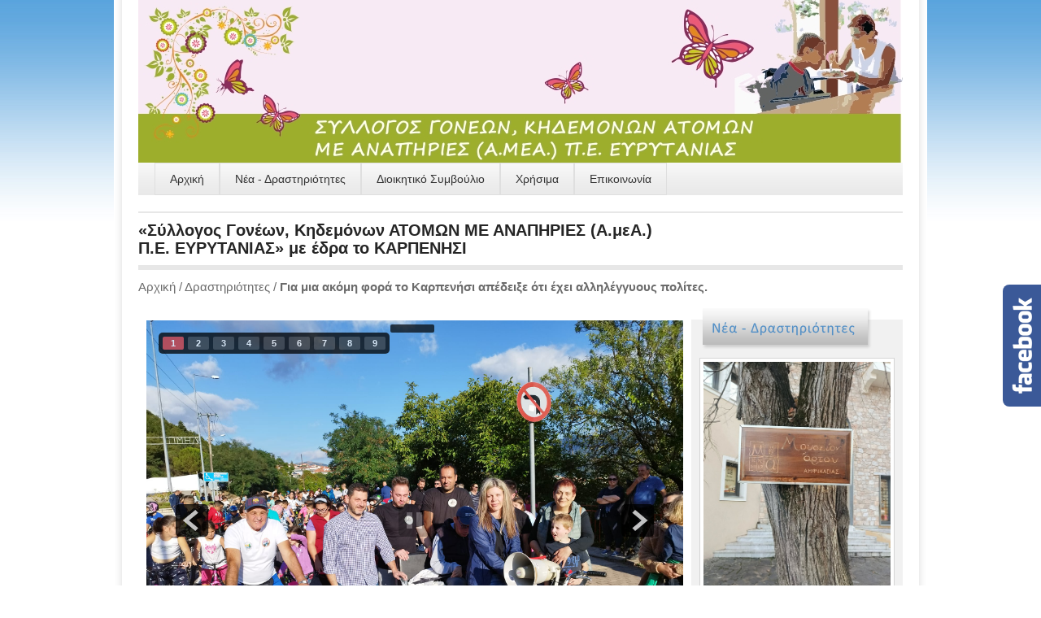

--- FILE ---
content_type: text/html;charset=UTF-8
request_url: https://ameakarpenisi.gr/amea-portal/drastiriotites-silogou/preview.jsp?id=346
body_size: 5171
content:






<!DOCTYPE html PUBLIC "-//W3C//DTD XHTML 1.0 Transitional//EN" "http://www.w3.org/TR/xhtml1/DTD/xhtml1-transitional.dtd">
<html xmlns="http://www.w3.org/1999/xhtml"><!-- InstanceBegin template="/Templates/template.dwt" codeOutsideHTMLIsLocked="false" -->
<head>
<meta http-equiv="Content-Type" content="text/html; charset=utf-8" />
<!-- InstanceBeginEditable name="doctitle" -->
<title>Για μια ακόμη φορά το Καρπενήσι απέδειξε ότι έχει αλληλέγγυους πολίτες.</title>
<meta name="Description" content="Σύλλογος γονέων, κηδεμόνων ΑΜΕΑ Π.Ε. Ευρυτανίας4 η ποδηλατοδρομία ευαισθητοποίησης για α.με" />
<!-- InstanceEndEditable -->
<link href="../css/display.css?v=1.01" rel="stylesheet" type="text/css" />
<script type="text/javascript" src="../js/jquery/jquery-1.7.1.min.js"></script>
<script type="text/javascript" src="../js/jquery/jquery.easing.1.3.js"></script>
<script type="text/javascript" src="../js/jquery/jquery.ui.core.js"></script>
<script type="text/javascript" src="../js/jquery/jquery.ui.widget.js"></script>
<script type="text/javascript" src="../js/jquery/jquery.ui.mouse.js"></script>
<script type="text/javascript" src="../js/jquery/jquery.ui.draggable.js"></script>
<script type="text/javascript" src="../js/apprise-1.5.full.js"></script>
<script type="text/javascript" src="../js/newsletter/newsletter.js"></script>
<link rel="stylesheet" href="../css/apprise.css" type="text/css" />
<script type="text/javascript" src="../js/fancyBox-v2.1.4/source/jquery.fancybox.js"></script>
<link rel="stylesheet" href="../js/fancyBox-v2.1.4/source/jquery.fancybox.css" type="text/css" />
<link rel="stylesheet" href="../css/style.css" type="text/css" />
<link rel="stylesheet" href="../css/menu-vertical.css" type="text/css" />
<script type='text/javascript' src='../js/menu-vertical.js'></script>
<script type="text/javascript">

  var _gaq = _gaq || [];
  _gaq.push(['_setAccount', 'UA-46119533-1']);
  _gaq.push(['_setDomainName', 'ameakarpenisi.gr']);
  _gaq.push(['_trackPageview']);

  (function() {
    var ga = document.createElement('script'); ga.type = 'text/javascript'; ga.async = true;
    ga.src = ('https:' == document.location.protocol ? 'https://ssl' : 'http://www') + '.google-analytics.com/ga.js';
    var s = document.getElementsByTagName('script')[0]; s.parentNode.insertBefore(ga, s);
  })();

</script>
<!-- InstanceBeginEditable name="head" -->
<!-- Skitter Slideshow -->
<link href="../css/thiagosf/skitter.styles.css" type="text/css" media="all" rel="stylesheet" />
<script src="../js/thiagosf/jquery.skitter.js"></script>
<script src="../js/thiagosf/jquery.animate-colors-min.js"></script>
<script src="../js/jquery/jquery-ui.min.js"></script></script>
<script type="text/javascript">
$(document).ready(function() {
//Skitter Slideshow
	if($('.box_skitter_large').size() > 0){
		$('.box_skitter_large').skitter({
			animation: "random",
 			controls: true, 
 			controls_position: "centerTop", 
 			progressbar: true, 
 			progressbar_css: { 
				top:'5px', 
				left:'300px', 
				height:10, 
				borderRadius:'2px', 
				width:120, 
				backgroundColor:'#000', 
				opacity:.7 
			}, 
 			enable_navigation_keys: true, 
			onLoad: function(self) {
				if (this.thumbs) $('.border-skitter').height(350);
				box_skitter_large = self;
			}
		});	
	}
});
</script>
<!-- InstanceEndEditable -->
</head>

<body>
<center>
<div style="background:url(../imgs/uper.jpg) top repeat-x;">

<table width="1000" border="0" cellspacing="0" cellpadding="0" style="background:#ffffff;">
<tr>
<td width="30" style="background:url(../imgs/shadow-left.png) left repeat-y;"></td>
<td width="940" height="500" valign="top" align="left">

  <img src="../imgs/head1.jpg" width="940" height="200" usemap="#Map" border="0" />
  
<div class="menu-div-bg">
<ul id="nav">
<li><a href="../index.jsp">Αρχική</a></li>
<li><a href="index.jsp">Νέα - Δραστηριότητες</a></li>
<li><a href="../dioikitiko-simvoulio/index.jsp">Διοικητικό Συμβούλιο</a></li>
<li><a href="#">Χρήσιμα</a>
<ul>
 <li><a href="../useful/eeeek.jsp">Ε.Ε.Ε.Ε.Κ</a></li>
 <li><a href="../useful/kdap-mea.jsp">ΚΔΑΠ ΜΕΑ</a></li>
 <li><a href="../useful/eidiko-dimotiko-sxolio.jsp">Ειδικό Δημοτικό Σχολείο Καρπενησίου</a></li>
 <li><a href="../useful/index.jsp">Χρήσιμες Συνδέσεις</a></li>			
</ul>
</li>
<li><a href="../contact/index.jsp">Επικοινωνία</a></li>		
</ul>
</div>

  <div style="padding-top:10px; padding-bottom:10px; border-top:solid 2px #e7e7e7; border-bottom:solid 6px #e7e7e7; margin-top:10px; margin-bottom:5px;" class="head-text">«Σύλλογος Γονέων, Κηδεμόνων ΑΤΟΜΩΝ ΜΕ ΑΝΑΠΗΡΙΕΣ (Α.μεΑ.)<br />Π.Ε. ΕΥΡΥΤΑΝΙΑΣ» με έδρα το ΚΑΡΠΕΝΗΣΙ</div>
  
  <div class="path-style"><a href="../index.jsp">Αρχική</a>
  <!-- InstanceBeginEditable name="path" -->
   / <a href="../drastiriotites-silogou/index.jsp">Δραστηριότητες</a> / <strong>Για μια ακόμη φορά το Καρπενήσι απέδειξε ότι έχει αλληλέγγυους πολίτες.</strong>
  <!-- InstanceEndEditable -->
  </div>  
  
  <table width="940" border="0" cellspacing="0" cellpadding="0" style="margin-top:10px; border-bottom:solid 2px #e7e7e7;  table-layout:fixed;">
    <col width="680" />
  <col width="260" />
  <tr>
  <td height="600" width="680" align="left" valign="top" style="padding-left:10px; padding-right:10px; padding-bottom:20px; padding-top:15px;">
    
    <!-- InstanceBeginEditable name="body" -->

<table width="650" border="0" cellspacing="0" cellpadding="0">
  <tr>
    <td>
   
<div class="box_skitter box_skitter_large" style="margin-bottom:10px;">
    <ul>
    
        <li>
            <img src="https://files.ameakarpenisi.gr/attachments/newsFiles/2_20230919022652.219.jpg" width="650" />

        </li>
      
        <li>
            <img src="https://files.ameakarpenisi.gr/attachments/newsFiles/3_20230919022701.795.jpg" width="650" />

        </li>
      
        <li>
            <img src="https://files.ameakarpenisi.gr/attachments/newsFiles/4_20230919022710.496.jpg" width="650" />

        </li>
      
        <li>
            <img src="https://files.ameakarpenisi.gr/attachments/newsFiles/5_20230919022719.499.jpg" width="650" />

        </li>
      
        <li>
            <img src="https://files.ameakarpenisi.gr/attachments/newsFiles/6_20230919022734.594.jpg" width="650" />

        </li>
      
        <li>
            <img src="https://files.ameakarpenisi.gr/attachments/newsFiles/7_20230919022745.023.jpg" width="650" />

        </li>
      
        <li>
            <img src="https://files.ameakarpenisi.gr/attachments/newsFiles/8_20230919022753.476.jpg" width="650" />

        </li>
      
        <li>
            <img src="https://files.ameakarpenisi.gr/attachments/newsFiles/9_20230919022803.792.jpg" width="650" />

        </li>
      
        <li>
            <img src="https://files.ameakarpenisi.gr/attachments/newsFiles/1_20230919022812.884.jpg" width="650" />

        </li>
       
    </ul>
</div>

  <h2>
    Για μια ακόμη φορά το Καρπενήσι απέδειξε ότι έχει αλληλέγγυους πολίτες.
  </h2>
  <div class="all-news-date">Τρίτη 19/9/2023 3:26</div>
  <p align="justify">
 <div class="xdj266r x11i5rnm xat24cr x1mh8g0r x1vvkbs x126k92a">
<div dir="auto">Σύλλογος γονέων, κηδεμόνων ΑΜΕΑ Π.Ε. Ευρυτανίας</div>
</div>
<div class="x11i5rnm xat24cr x1mh8g0r x1vvkbs xtlvy1s x126k92a">
<div dir="auto">4 η ποδηλατοδρομία ευαισθητοποίησης για α.με α.</div>
<div dir="auto">Συνδιοργάνωση με Δήμο Καρπενησίου.</div>
</div>
<div class="x11i5rnm xat24cr x1mh8g0r x1vvkbs xtlvy1s x126k92a">
<div dir="auto">Για μια ακόμη φορά το Καρπενήσι απέδειξε ότι έχει αλληλέγγυους πολίτες.</div>
</div>
<div class="x11i5rnm xat24cr x1mh8g0r x1vvkbs xtlvy1s x126k92a">
<div dir="auto">Ευχαριστούμε τον Δήμο Καρπενησίου για την συνεχή στήριξη στο Σύλλογο.</div>
<div dir="auto">Τον Δήμαρχο Νικ.Σουλιώτη,τους αντιδημάρχους και Δημ Συμβουλουςπου ήταν παρόντες,την Πρόεδρο της ΕΚΕΠΑΔΗΚ κα Τσιουγκρή Κωνσταντίνα .</div>
<div dir="auto">Ευχαριστούμε τον Αντιπεριφερειάρχη Κο Αρ.Τασιό και την Αντιπεριφερειάρχη κα Καλαντζή Κατερίνα.</div>
<div dir="auto">Ευχαριστούμε τους εθελοντές μας Γιώργο Κατσαρό,τον Αντιπρόεδρο της Ένωσης Αστυνομικών Παν.Κατσαρό του Ιωάννη,τον Παναγιώτη Σκλαπάνη,την Αντιγόνη Λυκοκάπη,την Μαρία Τσικαλοπούλου ,την Εβιαννα Καράμπελα,την Αναστασία Ψωμά ,την Ελεάνα Γώγου,τον Παν Γώγο για την πολύτιμη βοήθεια τους.</div>
<div dir="auto">Ευχαριστούμε πολύ τον stoxo fm 104,9 ,τον Ηλία Τσώνη και τον Διονύση όπου έντυσαν μουσικά την εκδήλωση.</div>
<div dir="auto">Ευχαριστούμε την Αστυνομική Διεύθυνση Ευρυτανίας και το ΕΚΑΒ Καρπενησίου.</div>
<div dir="auto">Ευχαριστούμε τους χορηγούς επικοινωνίας StarΚεντρικης Ελλάδας, Ευρυτανικά Νέα,Evryranika.gr, Ευρυτανικό παλμό, Ευρυτανικό Τύπο,stoxos fm 104.9, Eyrytania sport, Συμβαίνει τώρα Παναγιώτης Καραγιάννης.</div>
<div dir="auto">Ευχαριστούμε τους Συλλόγους Πολιτιστικός Σύλλογος Καρπενησίου,Γ.Σ Άτλαντας,Πεζοπορικός Σύλλογος Καρπενησίου.</div>
<div dir="auto">Χαιρετισμός στην εκδήλωση έγινε από την Πρόεδρο του Συλλόγου κα Αναστασία Κριπαση -Mπαρκα,τον Αντιπεριφερειάρχη Κο Αρ.Τασιό και τον Δήμαρχο Καρπενησίου κο Νικ.Σουλιώτη.</div>
<div dir="auto">Ευχαριστούμε την Βουλευτή Ευρυτανίας που αν και δεν ήταν παρούσα έστειλε χαιρετισμό.</div>
<div dir="auto">Ευχαριστούμε την μοναδική κλόουν Σκανδαλίτσα και την ζουζουνο παρέα της που έπαιξαν μοναδικά και όχι μόνο και διασκέδασαν τα παιδιά.</div>
<div dir="auto">Ευχαριστούμε, ευχαριστούμε, ευχαριστούμε όλους εσάς που ήσασταν παρόντες και στηρίζετε αυτήν την προσπάθεια..</div>
<div dir="auto">Και συνεχίζουμε..</div>
</div>
  </p>

</div> </td>
  </tr>
</table>
 
  <!-- InstanceEndEditable -->
    
  </td>
  <td width="260" style="padding-bottom:20px;" valign="top"><a href="../drastiriotites-silogou/"><img src="../imgs/last-news.png" width="260" height="51" /></a>
  <div class="right-body">
  <!-- InstanceBeginEditable name="lastnews" -->

<div class="last-news" align="left">

<a href="../drastiriotites-silogou/preview.jsp?id=449">
<img src="https://files.ameakarpenisi.gr/attachments/newsFiles/1_20260104155113.624.jpg" width="230" style="margin-bottom:10px;" />
</a>

<a href="../drastiriotites-silogou/preview.jsp?id=449">Ημερήσια εκδρομή & Κοπή βασιλόπιτας</a>
<div class="last-news-date">Κυριακή 4/1/2026 15:47</div>
</div>

<div class="last-news" align="left">

<a href="../drastiriotites-silogou/preview.jsp?id=448">
<img src="https://files.ameakarpenisi.gr/attachments/newsFiles/607760088_1373795741458089_7059108469983739071_n_20260104154259.382.jpg" width="230" style="margin-bottom:10px;" />
</a>

<a href="../drastiriotites-silogou/preview.jsp?id=448">Για τον χρόνο που φεύγει…</a>
<div class="last-news-date">Κυριακή 4/1/2026 15:42</div>
</div>

<div class="last-news" align="left">

<a href="../drastiriotites-silogou/preview.jsp?id=447">
<img src="https://files.ameakarpenisi.gr/attachments/newsFiles/605635895_1373408631496800_1534666634745871742_n_20260104154038.653.jpg" width="230" style="margin-bottom:10px;" />
</a>

<a href="../drastiriotites-silogou/preview.jsp?id=447">Με χρώμα και μήνυμα ξεκίνησε η συνεργασία μας!</a>
<div class="last-news-date">Κυριακή 4/1/2026 15:39</div>
</div>

<div class="last-news" align="left">

<a href="../drastiriotites-silogou/preview.jsp?id=446">
<img src="https://files.ameakarpenisi.gr/attachments/newsFiles/11_20260104153632.494.jpg" width="230" style="margin-bottom:10px;" />
</a>

<a href="../drastiriotites-silogou/preview.jsp?id=446">Φυλλάδιο ενημέρωσης - ευαισθητοποίησης</a>
<div class="last-news-date">Κυριακή 4/1/2026 15:34</div>
</div>

<div class="last-news" align="left">

<a href="../drastiriotites-silogou/preview.jsp?id=445">
<img src="https://files.ameakarpenisi.gr/attachments/newsFiles/20_20260104001518.219.jpg" width="230" style="margin-bottom:10px;" />
</a>

<a href="../drastiriotites-silogou/preview.jsp?id=445">Ραδιομαραθώνιος αγάπης υπέρ του Συλλόγου Γονέων & Κηδεμόνων Ατόμων με Αναπηρία ΠΕ Ευρυτανίας.</a>
<div class="last-news-date">Κυριακή 4/1/2026 0:14</div>
</div>
 
  <!-- InstanceEndEditable -->    
  </div>
  </td>
  </tr>
</table>

   <div class="footer-posgamea-img">
     <img src="../imgs/posgamea.jpg" width="395" height="103" /></div>
   <div class="footer-posgamea-text">&nbsp;ΜΕΛΟΣ ΤΗΣ ΠΑΝΕΛΛΗΝΙΑΣ ΟΜΟΣΠΟΝΔΙΑΣ ΣΩΜΑΤΕΙΩΝ ΓΟΝΕΩΝ ΚΑΙ ΚΗΔΕΜΟΝΩΝ ΑΤΟΜΩΝ με ΑΝΑΠΗΡΙΕΣ (ΠΟΣΓΚΑμεΑ)</div>
<div style="background:url(../imgs/menu-bottom.png) no-repeat; height:44px; padding-top:20px; padding-right:10px;" class="footer-text" align="right">
  <a href="../index.jsp">Αρχική</a>&nbsp;&nbsp;&nbsp;&nbsp;<a href="index.jsp">Δραστηριότητες</a>&nbsp;&nbsp;&nbsp;&nbsp;<a href="../dioikitiko-simvoulio/index.jsp">Διοικητικό Συμβούλιο</a>&nbsp;&nbsp;&nbsp;&nbsp;<a href="../useful/index.jsp">Χρήσιμες Συνδέσεις</a>&nbsp;&nbsp;&nbsp;&nbsp;<a href="../contact/index.jsp">Επικοινωνία</a>&nbsp;&nbsp;&nbsp;&nbsp;<a href="../dashboard/">Σύνδεση</a>
  </div>
  
  
</td>
<td width="30" style="background:url(../imgs/shadow-right.png) right repeat-y;"></td>
</tr>
</table>
<div style="background:url(../imgs/shadow-bottom.png) no-repeat top; height:10px; width:1000px;"></div>
</div>
<br />
</center>

<map name="Map" id="Map">
  <area shape="circle" coords="95,101,89" href="../index.jsp" />
</map>
<style type='text/css'>
/*<![CDATA[*/
#fbplikebox{display: block;padding: 0;z-index: 99999;position: fixed;}
.fbplbadge{background-color:#3B5998;display: block;height: 150px;top: 0;margin-top: 0;position: absolute;left: -47px;width: 47px;background-image: url('https://ameakarpenisi.gr/amea-portal/imgs/fb-icon.png');background-repeat: no-repeat;overflow: hidden;-webkit-border-top-left-radius: 8px;-webkit-border-bottom-left-radius: 8px;-moz-border-radius-topleft: 8px;-moz-border-radius-bottomleft: 8px;border-top-left-radius: 8px;border-bottom-left-radius: 8px;}
/*]]>*/
</style>
<script type='text/javascript'>
/*<![CDATA[*/
    (function(w2b){
        w2b(document).ready(function(){
            var $dur = 'medium'; // Duration of Animation
            w2b('#fbplikebox').css({right: -250, 'top' : 350 })
            w2b('#fbplikebox').hover(function () {
                w2b(this).stop().animate({
                    right: 0
                }, $dur);
            }, function () {
                w2b(this).stop().animate({
                    right: -250
                }, $dur);
            });
            w2b('#fbplikebox').show();
        });
    })(jQuery);
/*]]>*/
</script>
<div id='fbplikebox' style='display:none;'>
    <div class='fbplbadge'></div> 
    <iframe src='https://www.facebook.com/plugins/likebox.php?href=https://www.facebook.com/pages/%CE%A3%CF%8D%CE%BB%CE%BB%CE%BF%CE%B3%CE%BF%CF%82-%CE%93%CE%BF%CE%BD%CE%AD%CF%89%CE%BD-%CE%9A%CE%B7%CE%B4%CE%B5%CE%BC%CF%8C%CE%BD%CF%89%CE%BD-%CE%91%CF%84%CF%8C%CE%BC%CF%89%CE%BD-%CE%BC%CE%B5-%CE%91%CE%BD%CE%B1%CF%80%CE%B7%CF%81%CE%AF%CE%B5%CF%82-%CE%A0%CE%95-%CE%95%CF%85%CF%81%CF%85%CF%84%CE%B1%CE%BD%CE%AF%CE%B1%CF%82/583562028364938&amp;width=250&amp;height=260&amp;colorscheme=light&amp;show_faces=true&amp;border_color=%23C4C4C4&amp;stream=false&amp;header=false' scrolling='no' frameborder='0' style='border:none; overflow:hidden; width:250px; height:260px;background:#FFFFFF;' allowtransparency='true'></iframe>
</div>
</body>
<!-- InstanceEnd --></html>


--- FILE ---
content_type: text/css
request_url: https://ameakarpenisi.gr/amea-portal/css/display.css?v=1.01
body_size: 1332
content:
@charset "utf-8";
/* CSS Document */

body{
	word-wrap:break-word;
	background:#ffffff;
	margin-bottom:0px;
	margin-left:0px;
	margin-right:0px;
	margin-top:0px;
	font-family:Verdana, Geneva, sans-serif;
	font-size:14px;
	color:#252525;
	line-height:20px;
	}
	
a{color:#006699; padding:0px; margin:0px;}

p{font-size:15px; line-height:22px; margin:0px; margin-bottom:0px;}	

h1{line-height:14px; font-size:11px; margin:0px;}
h2{color:#388dcf; font-weight:normal; font-size:20px;  line-height:24px; padding:0px; margin:0px; /*margin-bottom:20px;*/}
h2 a{color:#388dcf; text-decoration:none;}
h2 :hover{text-decoration:underline;}
h3{color:#252525; font-weight:normal; font-size:20px;  line-height:26px; margin:0px; padding:0px;}
h4{color:#252525; font-weight:normal; font-size:18px;  line-height:23px; padding:0px; margin:0px;}
h5{color:#388dcf; font-weight:normal; font-size:16px;  line-height:18px; padding:0px; margin:0px; margin-bottom:10px;}
h5 a{color:#388dcf; text-decoration:none;}
h5 :hover{text-decoration:underline;}
/*h6{color:#f4951b; font-weight:normal; font-size:16px;  line-height:20px; padding:20px; margin:0px; margin-bottom:5px; font-weight:bold; background:#e0e0e0;}
h6 a{color:#f4951b; text-decoration:none;}*/
h6{color:#f02d60; font-weight:normal; font-size:16px;  line-height:20px; padding:20px; margin:0px; margin-bottom:5px; font-weight:bold; background:#e0e0e0;}
h6 a{color:#f02d60; text-decoration:none;}
h6 :hover{text-decoration:underline;}

blockquote{
  font: 13px/22px Verdana, Geneva, sans-serif;
  padding-top: 26px;
  margin: 5px;
  margin-top:10px;
  background:url(../imgs/blockquote32.png) no-repeat;
  background-position: top left;
  text-indent: 55px;
  }  

.head-text{font-size:20px; line-height:22px; font-weight:bold; color:#252525; padding-right:200px;}
.menu-v5{background:url(../imgs/menu-v5.png) top no-repeat;}


.menu-td{font-size:14px; line-height:16px; color:#484848; padding-left:10px; padding-right:10px;} 
.menu-td a{color:#484848; text-decoration:none;}
.menu-td :hover{text-shadow: 1px 1px 1px #bfbfbf;}

.right-body{padding:10px; background:#f1f1f1;}

.last-news{border:solid 1px #d5d5d5; background:#ffffff; padding:4px; font-size:13px; line-height:15px; color:#373737; margin-bottom:10px;}
.last-news a{color:#006699; text-decoration:none;}
.last-news :hover{text-shadow: 1px 1px 1px #cacaca;}

.last-news-date{font-size:11px; line-height:13px; color:#5ba16a; padding-top:4px;}
.all-news-date{font-size:11px; line-height:13px; color:#5ba16a; padding-top:4px; padding-bottom:10px;}

.newsletter-border{border-top:dotted 2px #636363; margin-bottom:20px; margin-top:20px;}
.newsletter-text{font-size:14px; line-height:16px; font-weight:bold; color:#646464; padding-left:10px;}
.newsletter-text a{color:#646464; text-decoration:none;}
.newsletter-text :hover{text-shadow: 1px 1px 1px #cacaca;}

.motto-text{padding-left:10px; padding-right:10px; padding-bottom:10px; padding-top:6px; font-size:14px; line-height:16px; font-weight:bold; color:#2789d5;}

.footer-border{border-top:1px solid #b4b4b4;}
.footer-text{margin-top:20px; margin-bottom:10px; padding-top:10px; font-size:10px; line-height:14px; font-weight:bold; color:#ffffff;}
.footer-text a{color:#ffffff; text-decoration:none;}

.footer-posgamea-img{border-bottom:5px solid #587352; padding-top:20px; padding-bottom:10px;}
.footer-posgamea-text{font-size:12px; line-height:14px; font-weight:bold; padding-top:4px; color:#587352; padding-bottom:10px; border-bottom:1px solid #b4b4b4; }

.identity{font-size:14px; line-height:20px;}

.useful-text{font-size:15px; line-height:17px; padding-bottom:15px;}
.useful-text a{color:#252525;}
.useful-text :hover{text-shadow: 1px 1px 1px #cacaca;}

.slogan-text{/*font-family:mistral; font-size:26px; */line-height:30px; color:#0f80d7; padding-top:15px; font-weight:bold;}


/* styl orange */
.styl-orange-dark{color:#ff6600;}
.styl-orange-light-b{color:#ff7d27; font-weight:bold;}
.styl-orange-light-16-b{color:#ff7d27; font-size:16px; line-height:16px; font-weight:bold;}
.styl-orange-light-22-b{color:#ff7d27; font-size:22px; line-height:28px; font-weight:bold;}
.styl-orange-light-22-b a{color:#ff7d27; text-decoration:none;}
.styl-orange-light-22-b :hover{color:#069;}
fieldset{
	border:1px #999999 solid;
}

.box-shadow-all{-moz-border-radius: 5px 5px 5px 5px; -webkit-border-radius: 5px 5px 5px 5px; border-radius: 5px 5px 5px 5px;
	-moz-box-shadow:1px 1px 5px 1px #838383; -webkit-box-shadow:1px 1px 5px 1px #838383; box-shadow:1px 1px 5px 1px #838383;}
	
.news-preview img{padding:4px; border:1px #E6E6E6 solid;}

table{text-align:justify;}

a img {border: none; }

.pag{padding-top:80px;text-align:center;}
.pag img{padding:0px; border:0px;}

.news-cat{padding:2px; background:#C01F25; color:#ffffff;}
.news-cat a{color:#ffffff; text-decoration:none;}
.news-cat :hover{text-decoration:underline;}

.news-titlek{color:#388dcf; font-size:16px; line-height:20px;}
.news-titlek a{color:#388dcf; text-decoration:none;}
.news-titlek :hover{text-decoration:underline;}

.contact-tbl{margin-top:40px; background:url(../imgs/contact_phone_660.png) top no-repeat;}
.contact-td-cs{padding-left:250px; height:26px; color:#6b6b6b; font-size:18px;}
.contact-td-l{padding-top:5px; color:#6b6b6b; font-size:15px; line-height:22px;}
.contact-td-r{padding-top:5px; color:#931936; padding-left:6px; font-size:15px; line-height:22px;}

.path-style{padding-top:5px; padding-bottom:5px; color:#6b6b6b; font-size:15px; line-height:22px;}
.path-style a{color:#6b6b6b; text-decoration:none;}
.path-style :hover{text-decoration:underline;}
.attach{margin-top:30px;margin-bottom:10px;color:#117e18;font-weight:bold;}
.attach a {text-decoration:none;}
.errorDIV{font-size: 18px;line-height: 24px;font-family: Cambria, Palatino, 'Palatino Linotype', Georgia, serif;}

--- FILE ---
content_type: text/css
request_url: https://ameakarpenisi.gr/amea-portal/css/apprise.css
body_size: 562
content:

#uniqueConfirmId{
	display:none;		 
}

.appriseOverlay
	{
	position:fixed;
	top:0;
	left:0;
	background:#000;
	display:none;
	}
.appriseOuter{

            -moz-box-shadow:0px 3px 7px #333;

            -webkit-box-shadow:0px 3px 7px #333; 

            background:#eee;

            border:1px solid #fff;

            box-shadow:0px 3px 7px #333;

            -moz-box-shadow:0px 3px 7px #333;

            -webkit-box-shadow:0px 3px 7px #333;

            -moz-border-radius:4px;

            -webkit-border-radius:4px;

            border-radius:4px;

            -khtml-border-radius:4px;

            filter:progid:DXImageTransform.Microsoft.DropShadow(color='gray',offX=-5, offY=7);

            position:absolute;

            z-index:99999999;

            min-width:200px;

            min-height:50px;

            max-width:75%;

            position:fixed;

            display:none;

}



.appriseInner
	{
	padding:20px;
	color:#333;
	filter:progid:DXImageTransform.Microsoft.dropshadow(OffX=1, OffY=1, Color='ffffff', Positive='true');

	}
.appriseInner button

            {

            border:1px solid #bbbbbb;

            -moz-border-radius:3px;

            -webkit-border-radius:3px;

            border-radius:3px;

            -khtml-border-radius:3px;

            background: -moz-linear-gradient(100% 100% 90deg, #eee, #d5d5d5);

            background: -webkit-gradient(linear, 0% 0%, 0% 100%, from(#eee), to(#d5d5d5));

            background: -webkit-linear-gradient(#eee, #d5d5d5);

            background: -o-linear-gradient(#eee, #d5d5d5);

            color:#232d3d;

/*            filter:progid:DXImageTransform.Microsoft.Gradient(StartColorStr='#80b2b2b2', EndColorStr='#FF818181');*/

            font-size:12px;
			line-height:16px;

            font-weight:bold;

            padding:4px 10px;

            margin:0 3px;

            text-shadow:0px 1px 0px #fff;

            cursor:pointer;

            box-shadow:0px 1px 2px #ccc;

            -moz-box-shadow:0px 1px 2px #ccc;

            -webkit-box-shadow:0px 1px 2px #ccc;

            }


.appriseInner button:hover
	{
	color:#d85054;
	}
.aButtons, .aInput
	{
	margin:20px 10px 0px 10px;
	text-align:center;
	}
.aTextbox
	{
	border:1px solid #aaa;
	-moz-border-radius:4px;
	-webkit-border-radius:4px;
	border-radius:4px;
	-khtml-border-radius:4px;
	box-shadow:0px 1px 0px #fff;
	-moz-box-shadow:0px 1px 0px #fff;
	-webkit-box-shadow:0px 1px 0px #fff;
	width:180px;
	font-size:12px;
	font-weight:bold;
	padding:5px 10px;
	}

--- FILE ---
content_type: text/css
request_url: https://ameakarpenisi.gr/amea-portal/css/style.css
body_size: 535
content:
body {
 font-family: helvetica, arial, sans-serif;
 text-align: center;
}

/* MENU */

.menu-div-bg{margin-bottom:20px; height:40px; background:url(../imgs/menu-h.png);}

#nav {
 float: left;
 margin: 0; padding: 0;
 /*border: 1px solid white;*/
 border-bottom: none;
 padding-left:20px;
}

#nav li a, #nav li {
 float: left;
 z-index:16;
}

#nav li {
 list-style: none;
 position: relative;
}

#nav li a {
/* padding: 1em 1em;*/
 padding: 10px 18px 10px 18px;
 text-decoration: none;
 color:#333333;
/* background: #292929;*/
  background:url(../imgs/menu-h.png);
/* background: -moz-linear-gradient(top, black, #3c3c3c 1px, #292929 25px);
 background: -webkit-gradient(linear, left top, left 25, from(black), color-stop(4%, #3c3c3c), to(#292929));
 border-right: 1px solid #3c3c3c;
 border-left: 1px solid #292929;
 border-bottom: 1px solid #232323;
 border-top: 1px solid #545454;
 */
 border-right: 1px solid #dfdfdf;
 border-left: 1px solid #dfdfdf;
 border-bottom: 1px solid #dfdfdf;
 border-top: 1px solid #dfdfdf;
 line-height: 18px;
 
}

#nav li a:hover {
 background: #fffadd;
/* background: -moz-linear-gradient(top, #11032e, #2a0d65);
 background: -webkit-gradient(linear, left top, left bottom, from(#11032e), to(#2a0d65));*/
 background: -moz-linear-gradient(top, #fffcea, #fffadd);
 background: -webkit-gradient(linear, left top, left bottom, from(#fffcea), to(#fffadd));
}


/* Submenu */

.hasChildren {
	position: absolute;
	width: 5px; height: 5px;
	background: black;
	right : 0;
	bottom: 0;
}

#nav li ul {
 display: none;
 position: absolute;
 left: 0;
 top: 100%;
 padding: 0; margin: 0;
}

#nav li:hover > ul {
 display: block;
}

#nav li ul li, #nav li ul li a {
 float: none;
}

#nav li ul li {
 _display: inline; /* for IE6 */
}

#nav li ul li a {
 width: 180px;
 display: block;
}

/* SUBSUB Menu */

#nav li ul li ul {
 display: none;
}

#nav li ul li:hover ul {
 left: 100%;
 top: 0;
}


#nav li ul 

--- FILE ---
content_type: text/css
request_url: https://ameakarpenisi.gr/amea-portal/css/menu-vertical.css
body_size: 320
content:
@charset "utf-8";
/* CSS Document */
#accordion {
    list-style: none;
    padding: 0 0 0 0;
    width: 240px;
	color:#252525;
	font-family:"Helvetica Neue",Helvetica,Arial,sans-serif;
}
#accordion div {
    display: block;
    background-color: #FFFFFF;
    font-weight: normal;
    cursor: pointer;
    padding: 6px 6px 6px 8px;
    list-style: none;
	margin: 0px;
	margin-top:6px;
	border:1px solid #CECECE;
    -moz-box-shadow:    inset 0 0 0px rgba(0,0,0,0.2);
    -webkit-box-shadow: inset 0 0 0px rgba(0,0,0,0.2);
    box-shadow:         0 2px 3px rgba(111, 111, 111, .25);
	
}
/*#accordion div:before {
  content:url(../imgs/refresh.png);
  margin-right:5px;
}*/

#accordion div:after {
  content:url(../imgs/arrow-close.png);
  margin-right:5px;
  float:right;
}

#accordion div.open:after {
  content:url(../imgs/arrow-open.png);
  margin-right:5px;
  float:right;
}

#accordion ul {
    list-style: none;
    padding: 0 0 0 0;
}
#accordion ul{
    display: none;
	border:1px solid #CECECE;
	border-top:0px;
}
#accordion ul li {
    font-weight: normal;
    cursor: auto;
    background-color: #fff;
    padding: 0 0 0 20px;
	line-height:34px;
	
}
#accordion a {
    text-decoration: none;
	color:#737373;
}
#accordion a:hover {
    text-decoration: underline;
}


--- FILE ---
content_type: text/css
request_url: https://ameakarpenisi.gr/amea-portal/css/thiagosf/skitter.styles.css
body_size: 1164
content:
/* =Skitter styles
----------------------------------------------- */
.box_skitter {position:relative;width:660px;height:500px;background:#000;}
.box_skitter img { max-width:660px; max-height:500px; } /* Tip for stildv */
.box_skitter ul {display:none;}
.box_skitter .container_skitter {overflow:hidden;position:relative;}
.box_skitter .image {overflow:hidden;}
.box_skitter .image img {display:none;}


/* =Box clone
-------------------------------------------------------------- */
.box_skitter .box_clone {position:absolute;top:0;left:0;width:100px;overflow:hidden;display:none;z-index:20;}
.box_skitter .box_clone img {position:absolute;top:0;left:0;z-index:20;}

/* =Navigation
-------------------------------------------------------------- */
.box_skitter .prev_button {position:absolute;top:50%;left:35px;z-index:100;width:42px;height:42px;overflow:hidden;text-indent:-9999em;margin-top:-25px;background:url(images/prev.png) no-repeat left top;}
.box_skitter .next_button {position:absolute;top:50%;right:35px;z-index:100;width:42px;height:42px;overflow:hidden;text-indent:-9999em;margin-top:-25px;background:url(images/next.png) no-repeat left top;}

/* =Numbers
-------------------------------------------------------------- */
.box_skitter .info_slide {position:absolute;top:15px;left:15px;z-index:100;background:#000;color:#fff;font:bold 11px arial;padding:5px 0 5px 5px;-moz-border-radius:5px;-webkit-border-radius:5px;border-radius:5px;opacity:0.75;}
.box_skitter .info_slide .image_number {background:#333;float:left;padding:2px 10px;margin:0 5px 0 0;cursor:pointer;-moz-border-radius:2px;-webkit-border-radius:2px;border-radius:2px;}
.box_skitter .info_slide .image_number_select {background:#cc0000;float:left;padding:2px 10px;margin:0 5px 0 0;}

/* =Thumbs
	Change width and height to customization dimension thumb
-------------------------------------------------------------- */
.box_skitter .container_thumbs { position:relative;overflow:hidden;height:50px; }
.box_skitter .info_slide_thumb { height:50px;-moz-border-radius:0;-webkit-border-radius:0;border-radius:0;overflow:hidden;top:auto;top:0;left:0;padding:0 !important;opacity:1.0; }
.box_skitter .info_slide_thumb .image_number { overflow:hidden;width:100px;height:50px;position:relative;margin:0 !important; padding:0 !important; -moz-border-radius:0 !important;-webkit-border-radius:0 !important;border-radius:0 !important;}
.box_skitter .info_slide_thumb .image_number img { position:absolute;top:-30px;left:-30px;height:100px;}
.box_skitter .box_scroll_thumbs { padding:0; }
.box_skitter .box_scroll_thumbs .scroll_thumbs { position:absolute;bottom:60px;left:50px;background:#ccc;background:-moz-linear-gradient(-90deg, #555, #fff);background:-webkit-gradient(linear, left top, left bottom, from(#555), to(#fff));width:200px;height:10px;overflow:hidden;text-indent:-9999em;z-index:101; cursor:pointer;border:0px solid #333; }

/* =Dots
-------------------------------------------------------------- */
.box_skitter .info_slide_dots {position:absolute;bottom:-40px;z-index:151;padding:5px 0 5px 5px;-moz-border-radius:50px;-webkit-border-radius:50px;border-radius:50px;}
.box_skitter .info_slide_dots .image_number {background:#333;float:left;margin:0 5px 0 0;cursor:pointer;-moz-border-radius:50px;-webkit-border-radius:50px;border-radius:50px;width:18px;height:18px;text-indent:-9999em;overflow:hidden;}
.box_skitter .info_slide_dots .image_number_select {background:#cc0000;float:left;margin:0 5px 0 0;}

/* =Loading
-------------------------------------------------------------- */
.loading {position:absolute; top:50%; right:50%; z-index:10000; margin:-16px -16px;color:#fff;text-indent:-9999em;overflow:hidden;background:url(images/ajax-loader.gif) no-repeat left top;width:32px;height:32px;}

/* =Label
-------------------------------------------------------------- */
.box_skitter .label_skitter 	{ z-index:150;position:absolute;bottom:0px;left:0px;display:none; }
.box_skitter .label_skitter 	{ z-index:150;position:absolute;bottom:0px;left:0px;color:#fff;display:none;opacity:0.8;background:#000; }
.box_skitter .label_skitter p 	{ padding:10px;margin:0;font:normal 16px Arial, Helvetica, sans-serif; letter-spacing:-1px; }
.box_skitter .info_slide * 		{ font-family:Consolas,arial,tahoma !important; }
.box_skitter .progressbar 		{ background:#000; position:absolute; top:5px;left:15px;height:5px; width: 200px; z-index:99; border-radius:20px; }

/* =Preview slide
-------------------------------------------------------------- */
.box_skitter .preview_slide { display:none; position:absolute; z-index:152; bottom:30px; left:-40px; width:100px; height:100px; background:#fff; border:1px solid #222; -moz-box-shadow:rgba(0,0,0,0.7) 2px 2px 5px; -webkit-box-shadow:rgba(0,0,0,0.7) 2px 2px 5px; box-shadow:rgba(0,0,0,0.7) 2px 2px 5px; overflow:hidden; }
.box_skitter .preview_slide ul { height:100px; overflow:hidden; margin:0; list-style:none; display:block; position:absolute; top:0; left:0; }
.box_skitter .preview_slide ul li { width:100px; height:100px; overflow:hidden; float:left; margin:0; padding:0; position:relative; display:block;  }
.box_skitter .preview_slide ul li img { position:absolute; top:0; left:0; height:150px; width:auto; }

/* =Focus
-------------------------------------------------------------- */
#overlay_skitter { position:absolute; top:0; left:0; width:100%; z-index:9998; opacity:1; background:#000; }

.box_skitter .focus_button {position:absolute;top:50%;z-index:100;width:42px;height:42px;overflow:hidden;text-indent:-9999em;margin-top:-25px;background:url(images/focus-button.png) no-repeat left top;opacity:0;}
.box_skitter .play_pause_button {position:absolute;top:50%;z-index:151;width:42px;height:42px;overflow:hidden;text-indent:-9999em;margin-top:-25px;background:url(images/pause-button.png) no-repeat left top;opacity:0;}
.box_skitter .play_pause_button.play_button {background:url(images/play-button.png) no-repeat left top;}

--- FILE ---
content_type: application/javascript
request_url: https://ameakarpenisi.gr/amea-portal/js/apprise-1.5.full.js
body_size: 2186
content:
// Apprise 1.5 by Daniel Raftery
// http://thrivingkings.com/apprise
//
// Button text added by Adam Bezulski
//
//Examples:
/*
In Head (only for case CUSTOM CONFIRM):

<script type="text/javascript">
$(document).ready(function() {
	$('#testConfirmInput').click(function() {
		customConfirm('Go to Google from Link?', {'confirm':true}, function(val){
			if(val==true){
				window.location = 'http://www.google.com';
			}
			else{
				//Nothing
			}
		});
	});
});
</script>

<h3>CUSTOM ALERT ($this->required, wait to perform action till user presses OK):</h3>-------------------------------------------------------
(-1-)
    <a href="http://www.google.com" onclick="customAlert($(this), 'Visit Google from Link!');return false;" >link</a>
(-2-)
    <form action="http://www.google.com">
        <table><tr><td>
        	<input type="submit" value="Input Type" onclick="customAlert($(this), 'Visit Google from Input!');return false;" />
        </td></tr></table>
    </form>
(-3-)
    <form action="http://www.google.com" onsubmit="customAlert($(this), 'Visit Google from Form!');return false;">
        <table><tr><td>
        	<input type="submit" value="Form" />
        </td></tr></table>
    </form>
	
<h3>JALERT ($this->not required, always not performing action, but alert appears):</h3>-----------------------------------------------------
(-1-)
    <a href="http://www.google.com" onclick="JAlert('Cannot Visit Google from Link!');return false;" >link</a>
(-2-)
    <form action="http://www.google.com">
        <table><tr><td>
        	<input type="submit" value="Input Type" onclick="JAlert('Cannot Visit Google from Input!');return false;" />
        </td></tr></table>
    </form>
(-3-)
    <form action="http://www.google.com" onsubmit="JAlert('Cannot Visit Google from Form!');return false;">
        <table><tr><td>
        	<input type="submit" value="Form" />
        </td></tr></table>
    </form>
	
<h3>CUSTOM CONFIRM (ID->required, Perform confirm action only in input button types):</h3>--------------------------------------------------
(-1-)
	<input id="testConfirmInput" type="button" value="Button" />
	
<h3>JCONFIRM ($this->required, Perform confirm action):</h3>--------------------------------------------------------------------------------
(-1-)
    <a href="http://www.google.com" onclick="return JConfirm($(this), 'Visit Google from Link?', {'confirm':true});" >link</a>
(-2-)
    <form action="http://www.google.com">
        <table><tr><td>
        	<input type="submit" value="Input Type" onclick="return JConfirm($(this), 'Visit Google from Input?', {'confirm':true});" />
        </td></tr></table>
    </form>
(-3-)
    <form action="http://www.google.com" onsubmit="return JConfirm($(this), 'Visit Google from Form?', {'confirm':true});">
        <table><tr><td>
        	<input type="submit" value="Form" />
        </td></tr></table>
    </form>
*/
function customConfirm(string, args, callback){
	apprise(string, args, function(r){
		if(r){ 
			$('#uniqueConfirmId').click(callback(true));
		}
		else{ 
			$('#uniqueConfirmId').click(callback(false));
		}
	});
}

function JConfirm($this, string, args){
    var caseID = -1;
	var url = -1;
	if($this.prop('tagName')=="A"){
		caseID = 1;
		if($this.attr('href') === undefined){
		//	undefined
		}
		else{
			url = $this.attr('href');
		}
	}
	else if($this.prop('tagName')=="INPUT"){
		caseID = 2;
	}
	else if($this.prop('tagName')=="FORM"){
		caseID = 3;
	}
	apprise(string, args, function(r){
		if(r){ 
			if(typeof(r)=='string'){ 
				//		it is input
			}
			else{ 
				//		it is confirm
				if(caseID==1){
					if(url!="-1"){
						window.location = url;
					}
				}
				else if(caseID==2){
					$this.parents('form:first').submit();
				}
				else if(caseID==3){
					var onSubmitOld = $this.attr('onsubmit');
					$this.attr('onsubmit', 'return true');
					$this.find("input").each(function(){
						var kid = $(this);
						if(kid.attr("type")=="submit"){
							kid.click();
							$this.attr('onsubmit', onSubmitOld);
						}
					});
				}
				else{
					//
				}
			}
		}
		else{ 
	//		false
		}
	});
	return false;
}

function customAlert($this, string, args){
    var caseID = -1;
	var url = -1;
	if($this === undefined){
	}
	else{
		if($this.prop('tagName')=="A"){
			caseID = 1;
			if($this.attr('href') === undefined){
			//	undefined
			}
			else{
				url = $this.attr('href');
			}
		}
		else if($this.prop('tagName')=="INPUT"){
			caseID = 2;
		}
		else if($this.prop('tagName')=="FORM"){
			caseID = 3;
		}
	}
	apprise(string, args, function(r){
		if(r){ 
			if(typeof(r)=='string'){ 
				//		it is input
			}
			else{ 
				//		it is confirm
				if(caseID==1){
					if(url!="-1"){
						window.location = url;
					}
				}
				else if(caseID==2){
					if(r){
						$this.parents('form:first').submit();
					}
				}
				else if(caseID==3){
					if(r){
						var onSubmitOld = $this.attr('onsubmit');
						$this.attr('onsubmit', 'return true');
						$this.find("input").each(function(){
							var kid = $(this);
							if(kid.attr("type")=="submit"){
								kid.click();
								$this.attr('onsubmit', onSubmitOld);
							}
						});
					}
				}
			}
		}
		else{ 
	 		return false;
		}
	});
	return false;
}

function JAlert(string, args){
	apprise(string, args, function(r){
		if(r){ 
			if(typeof(r)=='string'){ 
				//		it is input
			}
			else{ 
				//		it is confirm
			}
		}
		else{ 
		//		false
		}
	});
	return false;
}

function apprise(string, args, callback)
	{
	var default_args =
		{
		'confirm'		:	false, 		// Ok and Cancel buttons
		'verify'		:	false,		// Yes and No buttons
		'input'			:	false, 		// Text input (can be true or string for default text)
		'animate'		:	false,		// Groovy animation (can true or number, default is 400)
		'textOk'		:	'Ok',		// Ok button default text
		'textCancel'	:	'Cancel',	// Cancel button default text
		'textYes'		:	'Yes',		// Yes button default text
		'textNo'		:	'No'		// No button default text
		}
	
	if(args) 
		{
		for(var index in default_args) 
			{ if(typeof args[index] == "undefined") args[index] = default_args[index]; } 
		}
	
	var aHeight = $(document).height();
	var aWidth = $(document).width();
	$('body').append('<div class="appriseOverlay" id="aOverlay"></div>');
//	$('.appriseOverlay').css('height', aHeight).css('width', aWidth).css('filter', 'DXImageTransform.Microsoft.Alpha(Opacity=30)').css('-MS-filter', '"progid:DXImageTransform.Microsoft.Alpha(Opacity=30)"').css('opacity', '0.3').fadeIn(100);
	$('.appriseOverlay').css('height', aHeight).css('width', aWidth).css('opacity', '0.3').fadeIn(100);
	$('body').append('<div class="appriseOuter"></div>');
	if ($.browser.msie) {
    	$('.appriseOuter').append('<div class="appriseInner"></div>');
  	}
	else{
		$('.appriseOuter').append('<div class="appriseInner" style="text-shadow:0px 1px 0px #fff;"></div>');
	}
	$('.appriseInner').append(string);
    $('.appriseOuter').css("left", ( $(window).width() - $('.appriseOuter').width() ) / 2+$(window).scrollLeft() + "px");
	$('.appriseOuter').draggable();
    
    if(args)
		{
		if(args['animate'])
			{ 
			var aniSpeed = args['animate'];
			if(isNaN(aniSpeed)) { aniSpeed = 400; }
			//$('.appriseOuter').css('top', '-200px').show().animate({top:"100px"}, aniSpeed);
			$('.appriseOuter').css('top', '-200px').show().animate({top:($(window).height() - 200 ) / 2 + "px"}, aniSpeed);
			}
		else
			{ 
			//$('.appriseOuter').css('top', '100px').fadeIn(200); 
			$('.appriseOuter').css('top', '-200px').show().animate({top:($(window).height() - 200 ) / 2 + "px"}, aniSpeed);
			}
		}
	else
		{ 
		//$('.appriseOuter').css('top', '100px').fadeIn(200); 
		$('.appriseOuter').css('top', '-200px').show().animate({top:($(window).height() - 200 ) / 2 + "px"}, aniSpeed);
		}
    
    if(args)
    	{
    	if(args['input'])
    		{
    		if(typeof(args['input'])=='string')
    			{
    			$('.appriseInner').append('<div class="aInput"><input type="text" class="aTextbox" t="aTextbox" value="'+args['input']+'" /></div>');
    			}
    		else
    			{
				$('.appriseInner').append('<div class="aInput"><input type="text" class="aTextbox" t="aTextbox" /></div>');
				}
			$('.aTextbox').focus();
    		}
    	}
    
    $('.appriseInner').append('<div class="aButtons"></div>');
    if(args)
    	{
		if(args['confirm'] || args['input'])
			{ 
			$('.aButtons').append('<button value="ok">'+args['textOk']+'</button>');
			$('.aButtons').append('<button value="cancel">'+args['textCancel']+'</button>'); 
			}
		else if(args['verify'])
			{
			$('.aButtons').append('<button value="ok">'+args['textYes']+'</button>');
			$('.aButtons').append('<button value="cancel">'+args['textNo']+'</button>');
			}
		else
			{ $('.aButtons').append('<button value="ok">'+args['textOk']+'</button>'); }
		}
    else
    	{ $('.aButtons').append('<button value="ok">Ok</button>'); }
	
	$(document).keydown(function(e) 
		{
		if($('.appriseOverlay').is(':visible'))
			{
			if(e.keyCode == 13) 
				{ $('.aButtons > button[value="ok"]').click(); }
			if(e.keyCode == 27) 
				{ $('.aButtons > button[value="cancel"]').click(); }
			}
		});
	
	var aText = $('.aTextbox').val();
	if(!aText) { aText = false; }
	$('.aTextbox').keyup(function()
    	{ aText = $(this).val(); });
   
    $('.aButtons > button').click(function()
    	{
    	$('.appriseOverlay').remove();
		$('.appriseOuter').remove();
    	if(callback)
    		{
			var wButton = $(this).attr("value");
			if(wButton=='ok')
				{ 
				if(args)
					{
					if(args['input'])
						{ callback(aText); 
						}
					else
						{ callback(true); 
						return true;
						}
					}
				else
					{ callback(true);
					return true;
					}
				}
			else if(wButton=='cancel')
				{ callback(false);
				return false;
				}
			}
		});
	}
	
	


--- FILE ---
content_type: application/javascript
request_url: https://ameakarpenisi.gr/amea-portal/js/menu-vertical.js
body_size: 39
content:
$(function(){
	$("#accordion > li > div").click(function(){
		$('#accordion div').removeClass("open");
		if(false == $(this).next().is(':visible')) {
			$('#accordion ul').slideUp(300);
			$(this).addClass("open");
		}
		$(this).next().slideToggle(300);
		$(this).next().css({"inset": "0 0 0px rgba(0,0,0,0.2)","-webkit-box-shadow": "inset 0 0 0px rgba(0,0,0,0.2)","box-shadow":"0 2px 3px rgba(111, 111, 111, .25)"});
	});
	$('#accordion ul:eq(0)').show();
	$('#accordion ul:eq(0)').css({"inset": "0 0 0px rgba(0,0,0,0.2)","-webkit-box-shadow": "inset 0 0 0px rgba(0,0,0,0.2)","box-shadow":"0 2px 3px rgba(111, 111, 111, .25)"});
	$('#accordion ul:eq(0)').prev("div").addClass("open");
});

--- FILE ---
content_type: application/javascript
request_url: https://ameakarpenisi.gr/amea-portal/js/newsletter/newsletter.js
body_size: 2
content:
function addToNewsletter(){
	var pathname = window.location.pathname;
	var counter = (pathname.split("/").length - 1);
	var url = '../common/ajax-newsletter.jsp';
	if(counter==2)
		url = 'common/ajax-newsletter.jsp';
	$.fancybox(
			url,
			{
				'transitionIn'		: 'elastic',
				'transitionOut'		: 'elastic',
				'height'			: 700,
				'width'				: 850,
				'type'				: 'iframe'
			}	
		);
}